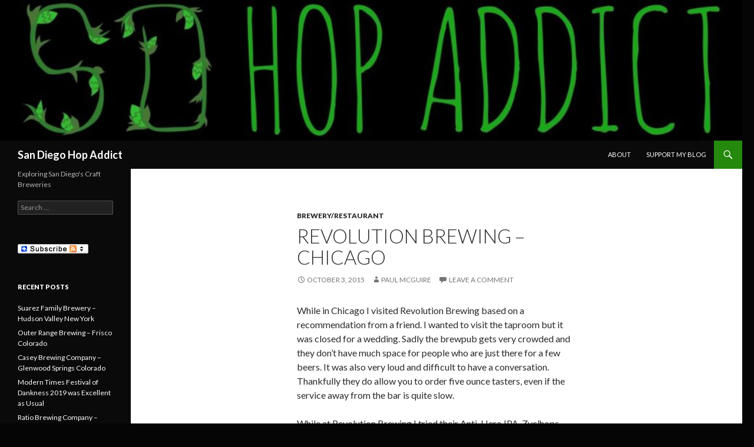

--- FILE ---
content_type: text/html; charset=UTF-8
request_url: https://www.sdhopaddict.com/2015/10/03/revolution-brewing-chicago/
body_size: 10984
content:
<!DOCTYPE html>
<!--[if IE 7]>
<html class="ie ie7" lang="en-US">
<![endif]-->
<!--[if IE 8]>
<html class="ie ie8" lang="en-US">
<![endif]-->
<!--[if !(IE 7) & !(IE 8)]><!-->
<html lang="en-US">
<!--<![endif]-->
<head>
	<meta charset="UTF-8">
	<meta name="viewport" content="width=device-width">
	<title>Revolution Brewing &#8211; Chicago | San Diego Hop Addict</title>
	<link rel="profile" href="https://gmpg.org/xfn/11">
	<link rel="pingback" href="https://www.sdhopaddict.com/xmlrpc.php">
	<!--[if lt IE 9]>
	<script src="https://www.sdhopaddict.com/wp-content/themes/twentyfourteen/js/html5.js"></script>
	<![endif]-->
	<meta name='robots' content='max-image-preview:large' />
<link rel='dns-prefetch' href='//s0.wp.com' />
<link rel='dns-prefetch' href='//secure.gravatar.com' />
<link rel='dns-prefetch' href='//fonts.googleapis.com' />
<link href='https://fonts.gstatic.com' crossorigin rel='preconnect' />
<link rel="alternate" type="application/rss+xml" title="San Diego Hop Addict &raquo; Feed" href="https://www.sdhopaddict.com/feed/" />
<link rel="alternate" type="application/rss+xml" title="San Diego Hop Addict &raquo; Comments Feed" href="https://www.sdhopaddict.com/comments/feed/" />
<link rel="alternate" type="application/rss+xml" title="San Diego Hop Addict &raquo; Revolution Brewing &#8211; Chicago Comments Feed" href="https://www.sdhopaddict.com/2015/10/03/revolution-brewing-chicago/feed/" />
<script type="text/javascript">
window._wpemojiSettings = {"baseUrl":"https:\/\/s.w.org\/images\/core\/emoji\/14.0.0\/72x72\/","ext":".png","svgUrl":"https:\/\/s.w.org\/images\/core\/emoji\/14.0.0\/svg\/","svgExt":".svg","source":{"concatemoji":"https:\/\/www.sdhopaddict.com\/wp-includes\/js\/wp-emoji-release.min.js?ver=6.2.8"}};
/*! This file is auto-generated */
!function(e,a,t){var n,r,o,i=a.createElement("canvas"),p=i.getContext&&i.getContext("2d");function s(e,t){p.clearRect(0,0,i.width,i.height),p.fillText(e,0,0);e=i.toDataURL();return p.clearRect(0,0,i.width,i.height),p.fillText(t,0,0),e===i.toDataURL()}function c(e){var t=a.createElement("script");t.src=e,t.defer=t.type="text/javascript",a.getElementsByTagName("head")[0].appendChild(t)}for(o=Array("flag","emoji"),t.supports={everything:!0,everythingExceptFlag:!0},r=0;r<o.length;r++)t.supports[o[r]]=function(e){if(p&&p.fillText)switch(p.textBaseline="top",p.font="600 32px Arial",e){case"flag":return s("\ud83c\udff3\ufe0f\u200d\u26a7\ufe0f","\ud83c\udff3\ufe0f\u200b\u26a7\ufe0f")?!1:!s("\ud83c\uddfa\ud83c\uddf3","\ud83c\uddfa\u200b\ud83c\uddf3")&&!s("\ud83c\udff4\udb40\udc67\udb40\udc62\udb40\udc65\udb40\udc6e\udb40\udc67\udb40\udc7f","\ud83c\udff4\u200b\udb40\udc67\u200b\udb40\udc62\u200b\udb40\udc65\u200b\udb40\udc6e\u200b\udb40\udc67\u200b\udb40\udc7f");case"emoji":return!s("\ud83e\udef1\ud83c\udffb\u200d\ud83e\udef2\ud83c\udfff","\ud83e\udef1\ud83c\udffb\u200b\ud83e\udef2\ud83c\udfff")}return!1}(o[r]),t.supports.everything=t.supports.everything&&t.supports[o[r]],"flag"!==o[r]&&(t.supports.everythingExceptFlag=t.supports.everythingExceptFlag&&t.supports[o[r]]);t.supports.everythingExceptFlag=t.supports.everythingExceptFlag&&!t.supports.flag,t.DOMReady=!1,t.readyCallback=function(){t.DOMReady=!0},t.supports.everything||(n=function(){t.readyCallback()},a.addEventListener?(a.addEventListener("DOMContentLoaded",n,!1),e.addEventListener("load",n,!1)):(e.attachEvent("onload",n),a.attachEvent("onreadystatechange",function(){"complete"===a.readyState&&t.readyCallback()})),(e=t.source||{}).concatemoji?c(e.concatemoji):e.wpemoji&&e.twemoji&&(c(e.twemoji),c(e.wpemoji)))}(window,document,window._wpemojiSettings);
</script>
<style type="text/css">
img.wp-smiley,
img.emoji {
	display: inline !important;
	border: none !important;
	box-shadow: none !important;
	height: 1em !important;
	width: 1em !important;
	margin: 0 0.07em !important;
	vertical-align: -0.1em !important;
	background: none !important;
	padding: 0 !important;
}
</style>
	<link rel='stylesheet' id='twentyfourteen-jetpack-css' href='https://www.sdhopaddict.com/wp-content/plugins/jetpack/modules/theme-tools/compat/twentyfourteen.css?ver=6.4.6' type='text/css' media='all' />
<link rel='stylesheet' id='wp-block-library-css' href='https://www.sdhopaddict.com/wp-includes/css/dist/block-library/style.min.css?ver=6.2.8' type='text/css' media='all' />
<link rel='stylesheet' id='classic-theme-styles-css' href='https://www.sdhopaddict.com/wp-includes/css/classic-themes.min.css?ver=6.2.8' type='text/css' media='all' />
<style id='global-styles-inline-css' type='text/css'>
body{--wp--preset--color--black: #000000;--wp--preset--color--cyan-bluish-gray: #abb8c3;--wp--preset--color--white: #ffffff;--wp--preset--color--pale-pink: #f78da7;--wp--preset--color--vivid-red: #cf2e2e;--wp--preset--color--luminous-vivid-orange: #ff6900;--wp--preset--color--luminous-vivid-amber: #fcb900;--wp--preset--color--light-green-cyan: #7bdcb5;--wp--preset--color--vivid-green-cyan: #00d084;--wp--preset--color--pale-cyan-blue: #8ed1fc;--wp--preset--color--vivid-cyan-blue: #0693e3;--wp--preset--color--vivid-purple: #9b51e0;--wp--preset--gradient--vivid-cyan-blue-to-vivid-purple: linear-gradient(135deg,rgba(6,147,227,1) 0%,rgb(155,81,224) 100%);--wp--preset--gradient--light-green-cyan-to-vivid-green-cyan: linear-gradient(135deg,rgb(122,220,180) 0%,rgb(0,208,130) 100%);--wp--preset--gradient--luminous-vivid-amber-to-luminous-vivid-orange: linear-gradient(135deg,rgba(252,185,0,1) 0%,rgba(255,105,0,1) 100%);--wp--preset--gradient--luminous-vivid-orange-to-vivid-red: linear-gradient(135deg,rgba(255,105,0,1) 0%,rgb(207,46,46) 100%);--wp--preset--gradient--very-light-gray-to-cyan-bluish-gray: linear-gradient(135deg,rgb(238,238,238) 0%,rgb(169,184,195) 100%);--wp--preset--gradient--cool-to-warm-spectrum: linear-gradient(135deg,rgb(74,234,220) 0%,rgb(151,120,209) 20%,rgb(207,42,186) 40%,rgb(238,44,130) 60%,rgb(251,105,98) 80%,rgb(254,248,76) 100%);--wp--preset--gradient--blush-light-purple: linear-gradient(135deg,rgb(255,206,236) 0%,rgb(152,150,240) 100%);--wp--preset--gradient--blush-bordeaux: linear-gradient(135deg,rgb(254,205,165) 0%,rgb(254,45,45) 50%,rgb(107,0,62) 100%);--wp--preset--gradient--luminous-dusk: linear-gradient(135deg,rgb(255,203,112) 0%,rgb(199,81,192) 50%,rgb(65,88,208) 100%);--wp--preset--gradient--pale-ocean: linear-gradient(135deg,rgb(255,245,203) 0%,rgb(182,227,212) 50%,rgb(51,167,181) 100%);--wp--preset--gradient--electric-grass: linear-gradient(135deg,rgb(202,248,128) 0%,rgb(113,206,126) 100%);--wp--preset--gradient--midnight: linear-gradient(135deg,rgb(2,3,129) 0%,rgb(40,116,252) 100%);--wp--preset--duotone--dark-grayscale: url('#wp-duotone-dark-grayscale');--wp--preset--duotone--grayscale: url('#wp-duotone-grayscale');--wp--preset--duotone--purple-yellow: url('#wp-duotone-purple-yellow');--wp--preset--duotone--blue-red: url('#wp-duotone-blue-red');--wp--preset--duotone--midnight: url('#wp-duotone-midnight');--wp--preset--duotone--magenta-yellow: url('#wp-duotone-magenta-yellow');--wp--preset--duotone--purple-green: url('#wp-duotone-purple-green');--wp--preset--duotone--blue-orange: url('#wp-duotone-blue-orange');--wp--preset--font-size--small: 13px;--wp--preset--font-size--medium: 20px;--wp--preset--font-size--large: 36px;--wp--preset--font-size--x-large: 42px;--wp--preset--spacing--20: 0.44rem;--wp--preset--spacing--30: 0.67rem;--wp--preset--spacing--40: 1rem;--wp--preset--spacing--50: 1.5rem;--wp--preset--spacing--60: 2.25rem;--wp--preset--spacing--70: 3.38rem;--wp--preset--spacing--80: 5.06rem;--wp--preset--shadow--natural: 6px 6px 9px rgba(0, 0, 0, 0.2);--wp--preset--shadow--deep: 12px 12px 50px rgba(0, 0, 0, 0.4);--wp--preset--shadow--sharp: 6px 6px 0px rgba(0, 0, 0, 0.2);--wp--preset--shadow--outlined: 6px 6px 0px -3px rgba(255, 255, 255, 1), 6px 6px rgba(0, 0, 0, 1);--wp--preset--shadow--crisp: 6px 6px 0px rgba(0, 0, 0, 1);}:where(.is-layout-flex){gap: 0.5em;}body .is-layout-flow > .alignleft{float: left;margin-inline-start: 0;margin-inline-end: 2em;}body .is-layout-flow > .alignright{float: right;margin-inline-start: 2em;margin-inline-end: 0;}body .is-layout-flow > .aligncenter{margin-left: auto !important;margin-right: auto !important;}body .is-layout-constrained > .alignleft{float: left;margin-inline-start: 0;margin-inline-end: 2em;}body .is-layout-constrained > .alignright{float: right;margin-inline-start: 2em;margin-inline-end: 0;}body .is-layout-constrained > .aligncenter{margin-left: auto !important;margin-right: auto !important;}body .is-layout-constrained > :where(:not(.alignleft):not(.alignright):not(.alignfull)){max-width: var(--wp--style--global--content-size);margin-left: auto !important;margin-right: auto !important;}body .is-layout-constrained > .alignwide{max-width: var(--wp--style--global--wide-size);}body .is-layout-flex{display: flex;}body .is-layout-flex{flex-wrap: wrap;align-items: center;}body .is-layout-flex > *{margin: 0;}:where(.wp-block-columns.is-layout-flex){gap: 2em;}.has-black-color{color: var(--wp--preset--color--black) !important;}.has-cyan-bluish-gray-color{color: var(--wp--preset--color--cyan-bluish-gray) !important;}.has-white-color{color: var(--wp--preset--color--white) !important;}.has-pale-pink-color{color: var(--wp--preset--color--pale-pink) !important;}.has-vivid-red-color{color: var(--wp--preset--color--vivid-red) !important;}.has-luminous-vivid-orange-color{color: var(--wp--preset--color--luminous-vivid-orange) !important;}.has-luminous-vivid-amber-color{color: var(--wp--preset--color--luminous-vivid-amber) !important;}.has-light-green-cyan-color{color: var(--wp--preset--color--light-green-cyan) !important;}.has-vivid-green-cyan-color{color: var(--wp--preset--color--vivid-green-cyan) !important;}.has-pale-cyan-blue-color{color: var(--wp--preset--color--pale-cyan-blue) !important;}.has-vivid-cyan-blue-color{color: var(--wp--preset--color--vivid-cyan-blue) !important;}.has-vivid-purple-color{color: var(--wp--preset--color--vivid-purple) !important;}.has-black-background-color{background-color: var(--wp--preset--color--black) !important;}.has-cyan-bluish-gray-background-color{background-color: var(--wp--preset--color--cyan-bluish-gray) !important;}.has-white-background-color{background-color: var(--wp--preset--color--white) !important;}.has-pale-pink-background-color{background-color: var(--wp--preset--color--pale-pink) !important;}.has-vivid-red-background-color{background-color: var(--wp--preset--color--vivid-red) !important;}.has-luminous-vivid-orange-background-color{background-color: var(--wp--preset--color--luminous-vivid-orange) !important;}.has-luminous-vivid-amber-background-color{background-color: var(--wp--preset--color--luminous-vivid-amber) !important;}.has-light-green-cyan-background-color{background-color: var(--wp--preset--color--light-green-cyan) !important;}.has-vivid-green-cyan-background-color{background-color: var(--wp--preset--color--vivid-green-cyan) !important;}.has-pale-cyan-blue-background-color{background-color: var(--wp--preset--color--pale-cyan-blue) !important;}.has-vivid-cyan-blue-background-color{background-color: var(--wp--preset--color--vivid-cyan-blue) !important;}.has-vivid-purple-background-color{background-color: var(--wp--preset--color--vivid-purple) !important;}.has-black-border-color{border-color: var(--wp--preset--color--black) !important;}.has-cyan-bluish-gray-border-color{border-color: var(--wp--preset--color--cyan-bluish-gray) !important;}.has-white-border-color{border-color: var(--wp--preset--color--white) !important;}.has-pale-pink-border-color{border-color: var(--wp--preset--color--pale-pink) !important;}.has-vivid-red-border-color{border-color: var(--wp--preset--color--vivid-red) !important;}.has-luminous-vivid-orange-border-color{border-color: var(--wp--preset--color--luminous-vivid-orange) !important;}.has-luminous-vivid-amber-border-color{border-color: var(--wp--preset--color--luminous-vivid-amber) !important;}.has-light-green-cyan-border-color{border-color: var(--wp--preset--color--light-green-cyan) !important;}.has-vivid-green-cyan-border-color{border-color: var(--wp--preset--color--vivid-green-cyan) !important;}.has-pale-cyan-blue-border-color{border-color: var(--wp--preset--color--pale-cyan-blue) !important;}.has-vivid-cyan-blue-border-color{border-color: var(--wp--preset--color--vivid-cyan-blue) !important;}.has-vivid-purple-border-color{border-color: var(--wp--preset--color--vivid-purple) !important;}.has-vivid-cyan-blue-to-vivid-purple-gradient-background{background: var(--wp--preset--gradient--vivid-cyan-blue-to-vivid-purple) !important;}.has-light-green-cyan-to-vivid-green-cyan-gradient-background{background: var(--wp--preset--gradient--light-green-cyan-to-vivid-green-cyan) !important;}.has-luminous-vivid-amber-to-luminous-vivid-orange-gradient-background{background: var(--wp--preset--gradient--luminous-vivid-amber-to-luminous-vivid-orange) !important;}.has-luminous-vivid-orange-to-vivid-red-gradient-background{background: var(--wp--preset--gradient--luminous-vivid-orange-to-vivid-red) !important;}.has-very-light-gray-to-cyan-bluish-gray-gradient-background{background: var(--wp--preset--gradient--very-light-gray-to-cyan-bluish-gray) !important;}.has-cool-to-warm-spectrum-gradient-background{background: var(--wp--preset--gradient--cool-to-warm-spectrum) !important;}.has-blush-light-purple-gradient-background{background: var(--wp--preset--gradient--blush-light-purple) !important;}.has-blush-bordeaux-gradient-background{background: var(--wp--preset--gradient--blush-bordeaux) !important;}.has-luminous-dusk-gradient-background{background: var(--wp--preset--gradient--luminous-dusk) !important;}.has-pale-ocean-gradient-background{background: var(--wp--preset--gradient--pale-ocean) !important;}.has-electric-grass-gradient-background{background: var(--wp--preset--gradient--electric-grass) !important;}.has-midnight-gradient-background{background: var(--wp--preset--gradient--midnight) !important;}.has-small-font-size{font-size: var(--wp--preset--font-size--small) !important;}.has-medium-font-size{font-size: var(--wp--preset--font-size--medium) !important;}.has-large-font-size{font-size: var(--wp--preset--font-size--large) !important;}.has-x-large-font-size{font-size: var(--wp--preset--font-size--x-large) !important;}
.wp-block-navigation a:where(:not(.wp-element-button)){color: inherit;}
:where(.wp-block-columns.is-layout-flex){gap: 2em;}
.wp-block-pullquote{font-size: 1.5em;line-height: 1.6;}
</style>
<link rel='stylesheet' id='dashicons-css' href='https://www.sdhopaddict.com/wp-includes/css/dashicons.min.css?ver=6.2.8' type='text/css' media='all' />
<link rel='stylesheet' id='twentyfourteen-lato-css' href='https://fonts.googleapis.com/css?family=Lato%3A300%2C400%2C700%2C900%2C300italic%2C400italic%2C700italic&#038;subset=latin%2Clatin-ext' type='text/css' media='all' />
<link rel='stylesheet' id='genericons-css' href='https://www.sdhopaddict.com/wp-content/plugins/jetpack/_inc/genericons/genericons/genericons.css?ver=3.1' type='text/css' media='all' />
<link rel='stylesheet' id='twentyfourteen-style-css' href='https://www.sdhopaddict.com/wp-content/themes/twentyfourteen/style.css?ver=6.2.8' type='text/css' media='all' />
<!--[if lt IE 9]>
<link rel='stylesheet' id='twentyfourteen-ie-css' href='https://www.sdhopaddict.com/wp-content/themes/twentyfourteen/css/ie.css?ver=20131205' type='text/css' media='all' />
<![endif]-->
<link rel='stylesheet' id='jetpack-widget-social-icons-styles-css' href='https://www.sdhopaddict.com/wp-content/plugins/jetpack/modules/widgets/social-icons/social-icons.css?ver=20170506' type='text/css' media='all' />
<link rel='stylesheet' id='jetpack_css-css' href='https://www.sdhopaddict.com/wp-content/plugins/jetpack/css/jetpack.css?ver=6.4.6' type='text/css' media='all' />
<link rel='stylesheet' id='wp-author-bio-css' href='https://www.sdhopaddict.com/wp-content/plugins/wp-about-author/wp-about-author.css?ver=6.2.8' type='text/css' media='all' />
<script type='text/javascript' src='https://www.sdhopaddict.com/wp-includes/js/jquery/jquery.min.js?ver=3.6.4' id='jquery-core-js'></script>
<script type='text/javascript' src='https://www.sdhopaddict.com/wp-includes/js/jquery/jquery-migrate.min.js?ver=3.4.0' id='jquery-migrate-js'></script>
<link rel="https://api.w.org/" href="https://www.sdhopaddict.com/wp-json/" /><link rel="alternate" type="application/json" href="https://www.sdhopaddict.com/wp-json/wp/v2/posts/1247" /><link rel="EditURI" type="application/rsd+xml" title="RSD" href="https://www.sdhopaddict.com/xmlrpc.php?rsd" />
<link rel="wlwmanifest" type="application/wlwmanifest+xml" href="https://www.sdhopaddict.com/wp-includes/wlwmanifest.xml" />
<meta name="generator" content="WordPress 6.2.8" />
<link rel="canonical" href="https://www.sdhopaddict.com/2015/10/03/revolution-brewing-chicago/" />
<link rel='shortlink' href='https://wp.me/p4xPyb-k7' />
<link rel="alternate" type="application/json+oembed" href="https://www.sdhopaddict.com/wp-json/oembed/1.0/embed?url=https%3A%2F%2Fwww.sdhopaddict.com%2F2015%2F10%2F03%2Frevolution-brewing-chicago%2F" />
<link rel="alternate" type="text/xml+oembed" href="https://www.sdhopaddict.com/wp-json/oembed/1.0/embed?url=https%3A%2F%2Fwww.sdhopaddict.com%2F2015%2F10%2F03%2Frevolution-brewing-chicago%2F&#038;format=xml" />
<style>.addtoany_subscribe img{border:0;}</style>
<style id="fourteen-colors" type="text/css">/* Custom Contrast Color */
		.site:before,
		#secondary,
		.site-header,
		.site-footer,
		.menu-toggle,
		.featured-content,
		.featured-content .entry-header,
		.slider-direction-nav a,
		.ie8 .featured-content,
		.ie8 .site:before {
			background-color: #0a0a0a;
		}

		.grid .featured-content .entry-header,
		.ie8 .grid .featured-content .entry-header {
			border-color: #0a0a0a;
		}

		.slider-control-paging a:before {
			background-color: rgba(255,255,255,.33);
		}

		.hentry .mejs-mediaelement,
		.widget .mejs-mediaelement,
 		.hentry .mejs-container .mejs-controls,
 		.widget .mejs-container .mejs-controls {
			background: #0a0a0a;
		}

		/* Player controls need separation from the contrast background */
		.primary-sidebar .mejs-controls,
		.site-footer .mejs-controls {
			border: 1px solid;
		}
		
			.content-sidebar .widget_twentyfourteen_ephemera .widget-title:before {
				background: #0a0a0a;
			}

			.paging-navigation,
			.content-sidebar .widget .widget-title {
				border-top-color: #0a0a0a;
			}

			.content-sidebar .widget .widget-title, 
			.content-sidebar .widget .widget-title a,
			.paging-navigation,
			.paging-navigation a:hover,
			.paging-navigation a {
				color: #0a0a0a;
			}

			/* Override the site title color option with an over-qualified selector, as the option is hidden. */
			h1.site-title a {
				color: #fff;
			}
		
		.menu-toggle:active,
		.menu-toggle:focus,
		.menu-toggle:hover {
			background-color: #4e4e4e;
		}</style>
<link rel='dns-prefetch' href='//v0.wordpress.com'/>
<link rel='dns-prefetch' href='//widgets.wp.com'/>
<link rel='dns-prefetch' href='//s0.wp.com'/>
<link rel='dns-prefetch' href='//0.gravatar.com'/>
<link rel='dns-prefetch' href='//1.gravatar.com'/>
<link rel='dns-prefetch' href='//2.gravatar.com'/>
<link rel='dns-prefetch' href='//i0.wp.com'/>
<link rel='dns-prefetch' href='//i1.wp.com'/>
<link rel='dns-prefetch' href='//i2.wp.com'/>
<style type="text/css">.recentcomments a{display:inline !important;padding:0 !important;margin:0 !important;}</style>		<style type="text/css" id="twentyfourteen-header-css">
				.site-title a {
			color: #f4f4f4;
		}
		</style>
	<style type="text/css" id="custom-background-css">
body.custom-background { background-color: #050505; }
</style>
	
<!-- Jetpack Open Graph Tags -->
<meta property="og:type" content="article" />
<meta property="og:title" content="Revolution Brewing &#8211; Chicago" />
<meta property="og:url" content="https://www.sdhopaddict.com/2015/10/03/revolution-brewing-chicago/" />
<meta property="og:description" content="While in Chicago I visited Revolution Brewing based on a recommendation from a friend. I wanted to visit the taproom but it was closed for a wedding. Sadly the brewpub gets very crowded and they do…" />
<meta property="article:published_time" content="2015-10-03T21:00:55+00:00" />
<meta property="article:modified_time" content="2015-09-18T17:20:01+00:00" />
<meta property="og:site_name" content="San Diego Hop Addict" />
<meta property="og:image" content="http://www.sdhopaddict.com/wp-content/uploads/2015/09/Chicago-Revolution-Brewing-01-1024x769.jpg" />
<meta property="og:image:width" content="474" />
<meta property="og:image:height" content="356" />
<meta property="og:locale" content="en_US" />
<meta name="twitter:text:title" content="Revolution Brewing &#8211; Chicago" />
<meta name="twitter:card" content="summary" />
<meta name="twitter:creator" content="@pdmcguirelaw" />

<!-- End Jetpack Open Graph Tags -->
</head>

<body class="post-template-default single single-post postid-1247 single-format-standard custom-background header-image full-width singular">
<div id="page" class="hfeed site">
		<div id="site-header">
		<a href="https://www.sdhopaddict.com/" rel="home">
			<img src="https://www.sdhopaddict.com/wp-content/uploads/2014/06/cropped-SDHOP_LONGLOGO-Black.jpg" width="1260" height="239" alt="San Diego Hop Addict">
		</a>
	</div>
	
	<header id="masthead" class="site-header" role="banner">
		<div class="header-main">
			<h1 class="site-title"><a href="https://www.sdhopaddict.com/" rel="home">San Diego Hop Addict</a></h1>

			<div class="search-toggle">
				<a href="#search-container" class="screen-reader-text" aria-expanded="false" aria-controls="search-container">Search</a>
			</div>

			<nav id="primary-navigation" class="site-navigation primary-navigation" role="navigation">
				<button class="menu-toggle">Primary Menu</button>
				<a class="screen-reader-text skip-link" href="#content">Skip to content</a>
				<div id="primary-menu" class="nav-menu"><ul>
<li class="page_item page-item-268"><a href="https://www.sdhopaddict.com/about/">About</a></li>
<li class="page_item page-item-2296"><a href="https://www.sdhopaddict.com/request-personalized-guidance/">Support my Blog</a></li>
</ul></div>
			</nav>
		</div>

		<div id="search-container" class="search-box-wrapper hide">
			<div class="search-box">
				<form role="search" method="get" class="search-form" action="https://www.sdhopaddict.com/">
				<label>
					<span class="screen-reader-text">Search for:</span>
					<input type="search" class="search-field" placeholder="Search &hellip;" value="" name="s" />
				</label>
				<input type="submit" class="search-submit" value="Search" />
			</form>			</div>
		</div>
	</header><!-- #masthead -->

	<div id="main" class="site-main">

	<div id="primary" class="content-area">
		<div id="content" class="site-content" role="main">
			
<article id="post-1247" class="post-1247 post type-post status-publish format-standard hentry category-breweryrestaurant tag-beer tag-chicago tag-craft-beer tag-double-ipa tag-ipa tag-porter tag-revolution-brewing tag-stout">
	
	<header class="entry-header">
				<div class="entry-meta">
			<span class="cat-links"><a href="https://www.sdhopaddict.com/category/breweryrestaurant/" rel="category tag">Brewery/Restaurant</a></span>
		</div>
		<h1 class="entry-title">Revolution Brewing &#8211; Chicago</h1>
		<div class="entry-meta">
			<span class="entry-date"><a href="https://www.sdhopaddict.com/2015/10/03/revolution-brewing-chicago/" rel="bookmark"><time class="entry-date" datetime="2015-10-03T14:00:55-07:00">October 3, 2015</time></a></span> <span class="byline"><span class="author vcard"><a class="url fn n" href="https://www.sdhopaddict.com/author/sdhopaddict/" rel="author">Paul McGuire</a></span></span>			<span class="comments-link"><a href="https://www.sdhopaddict.com/2015/10/03/revolution-brewing-chicago/#respond">Leave a comment</a></span>
					</div><!-- .entry-meta -->
	</header><!-- .entry-header -->

		<div class="entry-content">
		<p>While in Chicago I visited Revolution Brewing based on a recommendation from a friend. I wanted to visit the taproom but it was closed for a wedding. Sadly the brewpub gets very crowded and they don&#8217;t have much space for people who are just there for a few beers. It was also very loud and difficult to have a conversation. Thankfully they do allow you to order five ounce tasters, even if the service away from the bar is quite slow.</p>
<p>While at Revolution Brewing I tried their Anti-Hero IPA, Zyclhops, Rise (stout), and Eugene (porter). I thought the Anti-Hero IPA was a solid IPA offering a nice medium body with citrus, tropical fruits, and resin. It was a bit sticky sweet but overall a solid IPA. In comparison the Zyclhops was a double kolsch IPA with a heavy boozy after taste with a lot of noticeable alcohol. The hops came in with a lot of pine but it otherwise didn&#8217;t have much resemblance to an IPA. I did not finish the taster.</p>
<figure id="attachment_1249" aria-describedby="caption-attachment-1249" style="width: 474px" class="wp-caption alignnone"><a href="https://i2.wp.com/www.sdhopaddict.com/wp-content/uploads/2015/09/Chicago-Revolution-Brewing-02.jpg"><img decoding="async" class="size-large wp-image-1249" src="https://i2.wp.com/www.sdhopaddict.com/wp-content/uploads/2015/09/Chicago-Revolution-Brewing-02.jpg?resize=474%2C356" alt="Taster flight at Revolution Brewpub." width="474" height="356" srcset="https://i2.wp.com/www.sdhopaddict.com/wp-content/uploads/2015/09/Chicago-Revolution-Brewing-02.jpg?w=1024&amp;ssl=1 1024w, https://i2.wp.com/www.sdhopaddict.com/wp-content/uploads/2015/09/Chicago-Revolution-Brewing-02.jpg?resize=300%2C225&amp;ssl=1 300w, https://i2.wp.com/www.sdhopaddict.com/wp-content/uploads/2015/09/Chicago-Revolution-Brewing-02.jpg?w=948 948w" sizes="(max-width: 474px) 100vw, 474px" data-recalc-dims="1" /></a><figcaption id="caption-attachment-1249" class="wp-caption-text">Taster flight at Revolution Brewpub.</figcaption></figure>
<p>The Rise stout was quite bitter and smoky and not particularly smooth. This one also had quite a bit of pine flavor. As someone who likes stouts to be more roasty and smooth this one wasn&#8217;t hitting the spot for me. My husband wasn&#8217;t particularly impressed either. The Eugene porter was better, giving a nice mix of chocolate and dark fruit and a smoother overall flavor. It was closer to what I expect from the style.</p>
<p><a href="https://i1.wp.com/www.sdhopaddict.com/wp-content/uploads/2015/09/Chicago-Revolution-Brewing-01.jpg"><img decoding="async" loading="lazy" class="alignnone size-large wp-image-1248" src="https://i1.wp.com/www.sdhopaddict.com/wp-content/uploads/2015/09/Chicago-Revolution-Brewing-01.jpg?resize=474%2C356" alt="Chicago - Revolution Brewing 01" width="474" height="356" srcset="https://i1.wp.com/www.sdhopaddict.com/wp-content/uploads/2015/09/Chicago-Revolution-Brewing-01.jpg?w=1024&amp;ssl=1 1024w, https://i1.wp.com/www.sdhopaddict.com/wp-content/uploads/2015/09/Chicago-Revolution-Brewing-01.jpg?resize=300%2C225&amp;ssl=1 300w, https://i1.wp.com/www.sdhopaddict.com/wp-content/uploads/2015/09/Chicago-Revolution-Brewing-01.jpg?w=948 948w" sizes="(max-width: 474px) 100vw, 474px" data-recalc-dims="1" /></a></p>
<p>Overall two of the four beers were enjoyable although the other two were so off-putting that I didn&#8217;t end up ordering extra tasters. The other reason I didn&#8217;t order more tasters was the slow service and my plan to visit another brewery later that day. Perhaps the specialty IPAs they had on the menu would have been more my style but I wasn&#8217;t feeling like staying longer. If you are planning on visiting Revolution I suggest that you go to their tap room if you can because the brewpub gets very crowded and is better for people going to eat.</p>
<p>Top 2:<br />
Anti-Hero IPA<br />
Eugene Porter</p>
<div class="wp-about-author-containter-top" style="background-color:#ffffff;"><div class="wp-about-author-pic"><img alt='' src='https://secure.gravatar.com/avatar/26db7ed2d2d9369164254db4e3fd62c0?s=100&#038;d=mm&#038;r=g' srcset='https://secure.gravatar.com/avatar/26db7ed2d2d9369164254db4e3fd62c0?s=200&#038;d=mm&#038;r=g 2x' class='avatar avatar-100 photo' height='100' width='100' loading='lazy' decoding='async'/></div><div class="wp-about-author-text" style="margin-left:140px"><h3><a href='https://www.sdhopaddict.com/author/sdhopaddict/' title='Paul McGuire'>Paul McGuire</a></h3><p>Paul McGuire is a craft beer enthusiast. He likes to travel with his husband and enjoy the great outdoors. In his day job, Paul is a divorce attorney serving clients in San Diego California.</p><p><a href='https://www.sdhopaddict.com/author/sdhopaddict/' title='More posts by Paul McGuire'>More Posts</a> </p><p class="wpa-nomargin">Follow Me:<br /><a class='wpa-social-icons' href="https://www.twitter.com/pdmcguirelaw"><img src='https://i0.wp.com/www.sdhopaddict.com/wp-content/plugins/wp-about-author/images/twitter.png?w=474&#038;ssl=1' alt='Twitter' data-recalc-dims="1"/></a><a class='wpa-social-icons' href="https://www.pinterest.com/sdhopaddict/"><img src='https://i1.wp.com/www.sdhopaddict.com/wp-content/plugins/wp-about-author/images/pinterest.png?w=474&#038;ssl=1' alt='Pinterest' data-recalc-dims="1"/></a><a class='wpa-social-icons' href='https://plus.google.com/u/0/115686542056599099494/posts'><img src='https://i2.wp.com/www.sdhopaddict.com/wp-content/plugins/wp-about-author/images/googleplus.png?w=474&#038;ssl=1' alt='Google Plus' data-recalc-dims="1"/></a></p></div></div>	</div><!-- .entry-content -->
	
	<footer class="entry-meta"><span class="tag-links"><a href="https://www.sdhopaddict.com/tag/beer/" rel="tag">Beer</a><a href="https://www.sdhopaddict.com/tag/chicago/" rel="tag">Chicago</a><a href="https://www.sdhopaddict.com/tag/craft-beer/" rel="tag">Craft Beer</a><a href="https://www.sdhopaddict.com/tag/double-ipa/" rel="tag">Double IPA</a><a href="https://www.sdhopaddict.com/tag/ipa/" rel="tag">IPA</a><a href="https://www.sdhopaddict.com/tag/porter/" rel="tag">Porter</a><a href="https://www.sdhopaddict.com/tag/revolution-brewing/" rel="tag">Revolution Brewing</a><a href="https://www.sdhopaddict.com/tag/stout/" rel="tag">Stout</a></span></footer></article><!-- #post-## -->
		<nav class="navigation post-navigation" role="navigation">
		<h1 class="screen-reader-text">Post navigation</h1>
		<div class="nav-links">
			<a href="https://www.sdhopaddict.com/2015/09/26/magnetic-brewing-company-kearney-mesa-san-diego/" rel="prev"><span class="meta-nav">Previous Post</span>Magnetic Brewing Company &#8211; Kearney Mesa San DIego</a><a href="https://www.sdhopaddict.com/2015/10/07/what-oktoberfest-in-munich-is-really-like/" rel="next"><span class="meta-nav">Next Post</span>What Oktoberfest in Munich is Really Like</a>			</div><!-- .nav-links -->
		</nav><!-- .navigation -->
		
<div id="comments" class="comments-area">

	
		<div id="respond" class="comment-respond">
		<h3 id="reply-title" class="comment-reply-title">Leave a Reply <small><a rel="nofollow" id="cancel-comment-reply-link" href="/2015/10/03/revolution-brewing-chicago/#respond" style="display:none;">Cancel reply</a></small></h3><form action="https://www.sdhopaddict.com/wp-comments-post.php" method="post" id="commentform" class="comment-form" novalidate><p class="comment-notes"><span id="email-notes">Your email address will not be published.</span> <span class="required-field-message">Required fields are marked <span class="required">*</span></span></p><p class="comment-form-comment"><label for="comment">Comment <span class="required">*</span></label> <textarea id="comment" name="comment" cols="45" rows="8" maxlength="65525" required></textarea></p><p class="comment-form-author"><label for="author">Name <span class="required">*</span></label> <input id="author" name="author" type="text" value="" size="30" maxlength="245" autocomplete="name" required /></p>
<p class="comment-form-email"><label for="email">Email <span class="required">*</span></label> <input id="email" name="email" type="email" value="" size="30" maxlength="100" aria-describedby="email-notes" autocomplete="email" required /></p>
<p class="comment-form-url"><label for="url">Website</label> <input id="url" name="url" type="url" value="" size="30" maxlength="200" autocomplete="url" /></p>
<p class="comment-form-cookies-consent"><input id="wp-comment-cookies-consent" name="wp-comment-cookies-consent" type="checkbox" value="yes" /> <label for="wp-comment-cookies-consent">Save my name, email, and website in this browser for the next time I comment.</label></p>
<p class="form-submit"><input name="submit" type="submit" id="submit" class="submit" value="Post Comment" /> <input type='hidden' name='comment_post_ID' value='1247' id='comment_post_ID' />
<input type='hidden' name='comment_parent' id='comment_parent' value='0' />
</p><p style="display: none;"><input type="hidden" id="akismet_comment_nonce" name="akismet_comment_nonce" value="e41b35a57f" /></p><p class="comment-subscription-form"><input type="checkbox" name="subscribe_comments" id="subscribe_comments" value="subscribe" style="width: auto; -moz-appearance: checkbox; -webkit-appearance: checkbox;" /> <label class="subscribe-label" id="subscribe-label" for="subscribe_comments">Notify me of follow-up comments by email.</label></p><p class="comment-subscription-form"><input type="checkbox" name="subscribe_blog" id="subscribe_blog" value="subscribe" style="width: auto; -moz-appearance: checkbox; -webkit-appearance: checkbox;" /> <label class="subscribe-label" id="subscribe-blog-label" for="subscribe_blog">Notify me of new posts by email.</label></p><p style="display: none;"><input type="hidden" id="ak_js" name="ak_js" value="204"/></p></form>	</div><!-- #respond -->
	<p class="akismet_comment_form_privacy_notice">This site uses Akismet to reduce spam. <a href="https://akismet.com/privacy/" target="_blank" rel="nofollow noopener">Learn how your comment data is processed</a>.</p>
</div><!-- #comments -->
		</div><!-- #content -->
	</div><!-- #primary -->

<div id="secondary">
		<h2 class="site-description">Exploring San Diego&#039;s Craft Breweries</h2>
	
	
		<div id="primary-sidebar" class="primary-sidebar widget-area" role="complementary">
		<aside id="search-2" class="widget widget_search"><form role="search" method="get" class="search-form" action="https://www.sdhopaddict.com/">
				<label>
					<span class="screen-reader-text">Search for:</span>
					<input type="search" class="search-field" placeholder="Search &hellip;" value="" name="s" />
				</label>
				<input type="submit" class="search-submit" value="Search" />
			</form></aside><aside id="add_to_any_subscribe_widget-2" class="widget widget_add_to_any_subscribe_widget">
		<span class="a2a_kit a2a_follow" data-a2a-url="https://www.sdhopaddict.com/feed/"><a class="a2a_dd addtoany_subscribe" href="https://www.addtoany.com/subscribe?linkurl=https%3A%2F%2Fwww.sdhopaddict.com%2Ffeed%2F&amp;linkname=San%20Diego%20Hop%20Addict"><img src="https://www.sdhopaddict.com/wp-content/plugins/add-to-any-subscribe/subscribe_120_16.png" width="120" height="16" alt="Subscribe"/></a></span>
		
<script>
var a2a_config = a2a_config || {};
</script>
<script async src="https://static.addtoany.com/menu/page.js">
</script>
</aside>
		<aside id="recent-posts-2" class="widget widget_recent_entries">
		<h1 class="widget-title">Recent Posts</h1>
		<ul>
											<li>
					<a href="https://www.sdhopaddict.com/2019/10/19/suarez-family-brewery-hudson-valley-new-york/">Suarez Family Brewery &#8211; Hudson Valley New York</a>
									</li>
											<li>
					<a href="https://www.sdhopaddict.com/2019/09/21/outer-range-brewing-frisco-colorado/">Outer Range Brewing &#8211; Frisco Colorado</a>
									</li>
											<li>
					<a href="https://www.sdhopaddict.com/2019/09/14/casey-brewing-company-glenwood-springs-colorado/">Casey Brewing Company &#8211; Glenwood Springs Colorado</a>
									</li>
											<li>
					<a href="https://www.sdhopaddict.com/2019/08/31/modern-times-festival-of-dankness-2019-was-excellent-as-usual/">Modern Times Festival of Dankness 2019 was Excellent as Usual</a>
									</li>
											<li>
					<a href="https://www.sdhopaddict.com/2019/08/17/ratio-brewing-company-denver-colorado/">Ratio Brewing Company &#8211; Denver Colorado</a>
									</li>
					</ul>

		</aside><aside id="recent-comments-2" class="widget widget_recent_comments"><h1 class="widget-title">Recent Comments</h1><ul id="recentcomments"><li class="recentcomments"><span class="comment-author-link"><a href="https://twitter.com/bcalvr" class="url" rel="ugc external nofollow">Ben Calverley</a></span> on <a href="https://www.sdhopaddict.com/2019/05/25/manchester-uk-all-the-cask-ales/#comment-7877">Manchester UK &#8211; All the Cask Ales</a></li><li class="recentcomments"><span class="comment-author-link">Paul McGuire</span> on <a href="https://www.sdhopaddict.com/2017/01/27/10-san-diego-breweries-making-great-hazy-ipas-in-2017/#comment-115">10 San Diego Breweries Making Great Hazy IPAs</a></li><li class="recentcomments"><span class="comment-author-link">Brendan Barrans</span> on <a href="https://www.sdhopaddict.com/2017/01/27/10-san-diego-breweries-making-great-hazy-ipas-in-2017/#comment-114">10 San Diego Breweries Making Great Hazy IPAs</a></li><li class="recentcomments"><span class="comment-author-link"><a href="http://burningbeardbrewing.com/index.php/2016/07/11/impressive-new-brewery-with-delicious-ipas/" class="url" rel="ugc external nofollow">IMPRESSIVE NEW BREWERY WITH DELICIOUS IPAS &#8211; Burning Beard Brewing</a></span> on <a href="https://www.sdhopaddict.com/2016/06/18/burning-beard-brewing-impressive-new-brewery-with-delicious-ipas/#comment-95">Burning Beard Brewing &#8211; Impressive New Brewery With Delicious IPAs</a></li><li class="recentcomments"><span class="comment-author-link">Paul McGuire</span> on <a href="https://www.sdhopaddict.com/2016/05/07/tijuana-breweries-round-3-insurgente-border-psycho-norte-and-baja-brew-labs/#comment-94">Tijuana Breweries Round 3 &#8211; Insurgente, Border Psycho, Norte, and Baja Brew Labs</a></li></ul></aside><aside id="archives-2" class="widget widget_archive"><h1 class="widget-title">Archives</h1>
			<ul>
					<li><a href='https://www.sdhopaddict.com/2019/10/'>October 2019</a></li>
	<li><a href='https://www.sdhopaddict.com/2019/09/'>September 2019</a></li>
	<li><a href='https://www.sdhopaddict.com/2019/08/'>August 2019</a></li>
	<li><a href='https://www.sdhopaddict.com/2019/07/'>July 2019</a></li>
	<li><a href='https://www.sdhopaddict.com/2019/06/'>June 2019</a></li>
	<li><a href='https://www.sdhopaddict.com/2019/05/'>May 2019</a></li>
	<li><a href='https://www.sdhopaddict.com/2019/04/'>April 2019</a></li>
	<li><a href='https://www.sdhopaddict.com/2019/03/'>March 2019</a></li>
	<li><a href='https://www.sdhopaddict.com/2019/02/'>February 2019</a></li>
	<li><a href='https://www.sdhopaddict.com/2019/01/'>January 2019</a></li>
	<li><a href='https://www.sdhopaddict.com/2018/12/'>December 2018</a></li>
	<li><a href='https://www.sdhopaddict.com/2018/11/'>November 2018</a></li>
	<li><a href='https://www.sdhopaddict.com/2018/10/'>October 2018</a></li>
	<li><a href='https://www.sdhopaddict.com/2018/09/'>September 2018</a></li>
	<li><a href='https://www.sdhopaddict.com/2018/08/'>August 2018</a></li>
	<li><a href='https://www.sdhopaddict.com/2018/07/'>July 2018</a></li>
	<li><a href='https://www.sdhopaddict.com/2018/06/'>June 2018</a></li>
	<li><a href='https://www.sdhopaddict.com/2018/05/'>May 2018</a></li>
	<li><a href='https://www.sdhopaddict.com/2018/04/'>April 2018</a></li>
	<li><a href='https://www.sdhopaddict.com/2018/03/'>March 2018</a></li>
	<li><a href='https://www.sdhopaddict.com/2018/02/'>February 2018</a></li>
	<li><a href='https://www.sdhopaddict.com/2018/01/'>January 2018</a></li>
	<li><a href='https://www.sdhopaddict.com/2017/12/'>December 2017</a></li>
	<li><a href='https://www.sdhopaddict.com/2017/11/'>November 2017</a></li>
	<li><a href='https://www.sdhopaddict.com/2017/10/'>October 2017</a></li>
	<li><a href='https://www.sdhopaddict.com/2017/09/'>September 2017</a></li>
	<li><a href='https://www.sdhopaddict.com/2017/08/'>August 2017</a></li>
	<li><a href='https://www.sdhopaddict.com/2017/07/'>July 2017</a></li>
	<li><a href='https://www.sdhopaddict.com/2017/06/'>June 2017</a></li>
	<li><a href='https://www.sdhopaddict.com/2017/05/'>May 2017</a></li>
	<li><a href='https://www.sdhopaddict.com/2017/04/'>April 2017</a></li>
	<li><a href='https://www.sdhopaddict.com/2017/03/'>March 2017</a></li>
	<li><a href='https://www.sdhopaddict.com/2017/02/'>February 2017</a></li>
	<li><a href='https://www.sdhopaddict.com/2017/01/'>January 2017</a></li>
	<li><a href='https://www.sdhopaddict.com/2016/12/'>December 2016</a></li>
	<li><a href='https://www.sdhopaddict.com/2016/11/'>November 2016</a></li>
	<li><a href='https://www.sdhopaddict.com/2016/10/'>October 2016</a></li>
	<li><a href='https://www.sdhopaddict.com/2016/09/'>September 2016</a></li>
	<li><a href='https://www.sdhopaddict.com/2016/08/'>August 2016</a></li>
	<li><a href='https://www.sdhopaddict.com/2016/07/'>July 2016</a></li>
	<li><a href='https://www.sdhopaddict.com/2016/06/'>June 2016</a></li>
	<li><a href='https://www.sdhopaddict.com/2016/05/'>May 2016</a></li>
	<li><a href='https://www.sdhopaddict.com/2016/04/'>April 2016</a></li>
	<li><a href='https://www.sdhopaddict.com/2016/03/'>March 2016</a></li>
	<li><a href='https://www.sdhopaddict.com/2016/02/'>February 2016</a></li>
	<li><a href='https://www.sdhopaddict.com/2016/01/'>January 2016</a></li>
	<li><a href='https://www.sdhopaddict.com/2015/12/'>December 2015</a></li>
	<li><a href='https://www.sdhopaddict.com/2015/11/'>November 2015</a></li>
	<li><a href='https://www.sdhopaddict.com/2015/10/'>October 2015</a></li>
	<li><a href='https://www.sdhopaddict.com/2015/09/'>September 2015</a></li>
	<li><a href='https://www.sdhopaddict.com/2015/08/'>August 2015</a></li>
	<li><a href='https://www.sdhopaddict.com/2015/07/'>July 2015</a></li>
	<li><a href='https://www.sdhopaddict.com/2015/06/'>June 2015</a></li>
	<li><a href='https://www.sdhopaddict.com/2015/05/'>May 2015</a></li>
	<li><a href='https://www.sdhopaddict.com/2015/04/'>April 2015</a></li>
	<li><a href='https://www.sdhopaddict.com/2015/03/'>March 2015</a></li>
	<li><a href='https://www.sdhopaddict.com/2015/02/'>February 2015</a></li>
	<li><a href='https://www.sdhopaddict.com/2015/01/'>January 2015</a></li>
	<li><a href='https://www.sdhopaddict.com/2014/12/'>December 2014</a></li>
	<li><a href='https://www.sdhopaddict.com/2014/11/'>November 2014</a></li>
	<li><a href='https://www.sdhopaddict.com/2014/10/'>October 2014</a></li>
	<li><a href='https://www.sdhopaddict.com/2014/09/'>September 2014</a></li>
	<li><a href='https://www.sdhopaddict.com/2014/08/'>August 2014</a></li>
	<li><a href='https://www.sdhopaddict.com/2014/07/'>July 2014</a></li>
	<li><a href='https://www.sdhopaddict.com/2014/06/'>June 2014</a></li>
	<li><a href='https://www.sdhopaddict.com/2014/05/'>May 2014</a></li>
	<li><a href='https://www.sdhopaddict.com/2014/04/'>April 2014</a></li>
	<li><a href='https://www.sdhopaddict.com/2014/03/'>March 2014</a></li>
	<li><a href='https://www.sdhopaddict.com/2014/02/'>February 2014</a></li>
	<li><a href='https://www.sdhopaddict.com/2014/01/'>January 2014</a></li>
	<li><a href='https://www.sdhopaddict.com/2013/12/'>December 2013</a></li>
	<li><a href='https://www.sdhopaddict.com/2013/11/'>November 2013</a></li>
	<li><a href='https://www.sdhopaddict.com/2013/10/'>October 2013</a></li>
			</ul>

			</aside>	</div><!-- #primary-sidebar -->
	</div><!-- #secondary -->

		</div><!-- #main -->

		<footer id="colophon" class="site-footer" role="contentinfo">

			
			<div class="site-info">
												<a href="https://wordpress.org/" class="imprint">
					Proudly powered by WordPress				</a>
			</div><!-- .site-info -->
		</footer><!-- #colophon -->
	</div><!-- #page -->

		<div style="display:none">
	<div class="grofile-hash-map-26db7ed2d2d9369164254db4e3fd62c0">
	</div>
	</div>
<script type='text/javascript' src='https://www.sdhopaddict.com/wp-content/plugins/jetpack/_inc/build/photon/photon.min.js?ver=20130122' id='jetpack-photon-js'></script>
<script type='text/javascript' src='https://s0.wp.com/wp-content/js/devicepx-jetpack.js?ver=202604' id='devicepx-js'></script>
<script type='text/javascript' src='https://secure.gravatar.com/js/gprofiles.js?ver=2026Janaa' id='grofiles-cards-js'></script>
<script type='text/javascript' id='wpgroho-js-extra'>
/* <![CDATA[ */
var WPGroHo = {"my_hash":""};
/* ]]> */
</script>
<script type='text/javascript' src='https://www.sdhopaddict.com/wp-content/plugins/jetpack/modules/wpgroho.js?ver=6.2.8' id='wpgroho-js'></script>
<script type='text/javascript' src='https://www.sdhopaddict.com/wp-includes/js/comment-reply.min.js?ver=6.2.8' id='comment-reply-js'></script>
<script type='text/javascript' src='https://www.sdhopaddict.com/wp-content/themes/twentyfourteen/js/functions.js?ver=20150315' id='twentyfourteen-script-js'></script>
<script async="async" type='text/javascript' src='https://www.sdhopaddict.com/wp-content/plugins/akismet/_inc/form.js?ver=4.0.8' id='akismet-form-js'></script>
<script type='text/javascript' src='https://stats.wp.com/e-202604.js' async='async' defer='defer'></script>
<script type='text/javascript'>
	_stq = window._stq || [];
	_stq.push([ 'view', {v:'ext',j:'1:6.4.6',blog:'67168331',post:'1247',tz:'-8',srv:'www.sdhopaddict.com'} ]);
	_stq.push([ 'clickTrackerInit', '67168331', '1247' ]);
</script>
<script defer src="https://static.cloudflareinsights.com/beacon.min.js/vcd15cbe7772f49c399c6a5babf22c1241717689176015" integrity="sha512-ZpsOmlRQV6y907TI0dKBHq9Md29nnaEIPlkf84rnaERnq6zvWvPUqr2ft8M1aS28oN72PdrCzSjY4U6VaAw1EQ==" data-cf-beacon='{"version":"2024.11.0","token":"cac6f5cde095416c8e966197d64f7804","r":1,"server_timing":{"name":{"cfCacheStatus":true,"cfEdge":true,"cfExtPri":true,"cfL4":true,"cfOrigin":true,"cfSpeedBrain":true},"location_startswith":null}}' crossorigin="anonymous"></script>
</body>
</html>

<!-- Page generated by LiteSpeed Cache 3.6.4 on 2026-01-21 09:50:59 -->